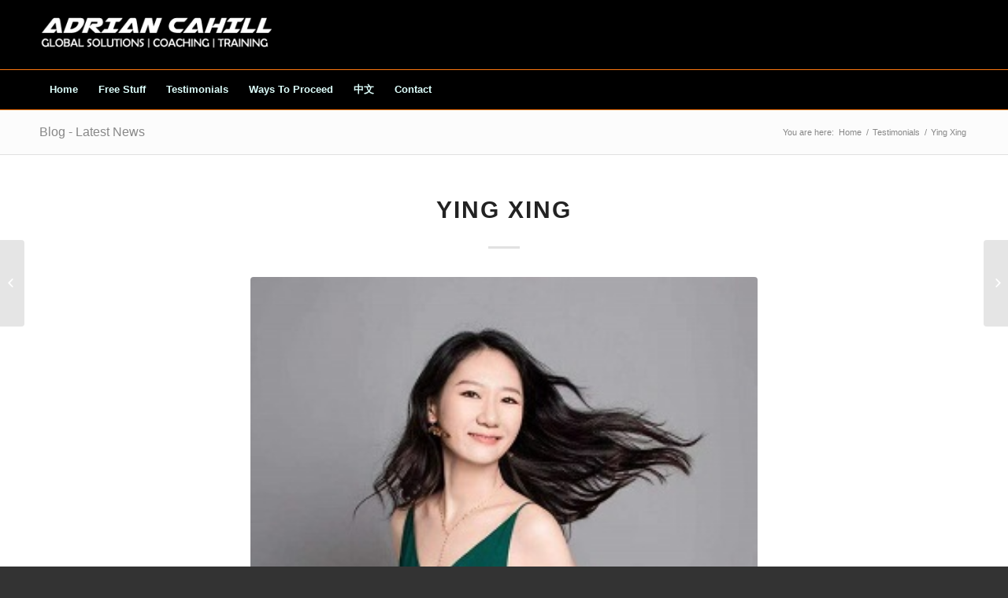

--- FILE ---
content_type: text/html; charset=UTF-8
request_url: https://adriancahill.com/testimonials/ying-xing/
body_size: 9931
content:
<!DOCTYPE html><html lang="en-US" class="html_stretched responsive av-preloader-disabled av-custom-lightbox  html_header_top html_logo_left html_bottom_nav_header html_menu_left html_slim html_header_sticky_disabled html_header_shrinking_disabled html_mobile_menu_tablet html_header_searchicon_disabled html_content_align_center html_header_unstick_top_disabled html_header_stretch_disabled html_elegant-blog html_av-overlay-side html_av-overlay-side-classic html_av-submenu-noclone html_entry_id_7522 av-no-preview html_text_menu_active "><head><meta charset="UTF-8" /><link data-optimized="2" rel="stylesheet" href="https://adriancahill.com/wp-content/litespeed/css/e6274bfdb707d0df6cd989470beebc4a.css?ver=783ea" /><meta name="viewport" content="width=device-width, initial-scale=1, maximum-scale=1"><meta name='robots' content='index, follow, max-image-preview:large, max-snippet:-1, max-video-preview:-1' /><title>Ying Xing - Adrian Cahill</title><link rel="canonical" href="https://adriancahill.com/testimonials/ying-xing/" /><meta property="og:locale" content="en_US" /><meta property="og:type" content="article" /><meta property="og:title" content="Ying Xing - Adrian Cahill" /><meta property="og:description" content="Ying Xing I was taking this NLP training with Adrian for the last of six months. I was taking new client while I was on training, and his team has been giving me huge support for real client issues. So I&#039;ve been really practicing everything I learned on my client. I enjoyed helping people. Each View Full &rarr;" /><meta property="og:url" content="https://adriancahill.com/testimonials/ying-xing/" /><meta property="og:site_name" content="Adrian Cahill" /><meta property="article:publisher" content="http://www.facebook.com/Adriannqld" /><meta property="article:modified_time" content="2021-05-31T03:14:42+00:00" /><meta property="og:image" content="https://adriancahill.com/wp-content/uploads/2021/05/WeChat-Image_20201202203759.jpg" /><meta property="og:image:width" content="299" /><meta property="og:image:height" content="299" /><meta property="og:image:type" content="image/jpeg" /><meta name="twitter:card" content="summary_large_image" /><meta name="twitter:site" content="@adriannqld" /> <script type="application/ld+json" class="yoast-schema-graph">{"@context":"https://schema.org","@graph":[{"@type":"WebPage","@id":"https://adriancahill.com/testimonials/ying-xing/","url":"https://adriancahill.com/testimonials/ying-xing/","name":"Ying Xing - Adrian Cahill","isPartOf":{"@id":"https://adriancahill.com/#website"},"primaryImageOfPage":{"@id":"https://adriancahill.com/testimonials/ying-xing/#primaryimage"},"image":{"@id":"https://adriancahill.com/testimonials/ying-xing/#primaryimage"},"thumbnailUrl":"https://adriancahill.com/wp-content/uploads/2021/05/WeChat-Image_20201202203759.jpg","datePublished":"2021-05-31T03:09:30+00:00","dateModified":"2021-05-31T03:14:42+00:00","breadcrumb":{"@id":"https://adriancahill.com/testimonials/ying-xing/#breadcrumb"},"inLanguage":"en-US","potentialAction":[{"@type":"ReadAction","target":["https://adriancahill.com/testimonials/ying-xing/"]}]},{"@type":"ImageObject","inLanguage":"en-US","@id":"https://adriancahill.com/testimonials/ying-xing/#primaryimage","url":"https://adriancahill.com/wp-content/uploads/2021/05/WeChat-Image_20201202203759.jpg","contentUrl":"https://adriancahill.com/wp-content/uploads/2021/05/WeChat-Image_20201202203759.jpg","width":299,"height":299},{"@type":"BreadcrumbList","@id":"https://adriancahill.com/testimonials/ying-xing/#breadcrumb","itemListElement":[{"@type":"ListItem","position":1,"name":"Home","item":"https://adriancahill.com/home2/"},{"@type":"ListItem","position":2,"name":"Testimonials","item":"https://adriancahill.com/testimonials/"},{"@type":"ListItem","position":3,"name":"Ying Xing"}]},{"@type":"WebSite","@id":"https://adriancahill.com/#website","url":"https://adriancahill.com/","name":"Adrian Cahill","description":"Global Solutions Coaching Training","potentialAction":[{"@type":"SearchAction","target":{"@type":"EntryPoint","urlTemplate":"https://adriancahill.com/?s={search_term_string}"},"query-input":{"@type":"PropertyValueSpecification","valueRequired":true,"valueName":"search_term_string"}}],"inLanguage":"en-US"}]}</script> <link rel='dns-prefetch' href='//js.stripe.com' /><link rel='dns-prefetch' href='//netdna.bootstrapcdn.com' /><link rel="alternate" type="application/rss+xml" title="Adrian Cahill &raquo; Feed" href="https://adriancahill.com/feed/" /><link rel="alternate" type="application/rss+xml" title="Adrian Cahill &raquo; Comments Feed" href="https://adriancahill.com/comments/feed/" /> <script type="text/javascript" src="https://adriancahill.com/wp-includes/js/jquery/jquery.min.js?ver=3.7.1" id="jquery-core-js"></script> <link rel="https://api.w.org/" href="https://adriancahill.com/wp-json/" /><link rel="EditURI" type="application/rsd+xml" title="RSD" href="https://adriancahill.com/xmlrpc.php?rsd" /><meta name="generator" content="WordPress 6.8.3" /><link rel='shortlink' href='https://adriancahill.com/?p=7522' /><link rel="alternate" title="oEmbed (JSON)" type="application/json+oembed" href="https://adriancahill.com/wp-json/oembed/1.0/embed?url=https%3A%2F%2Fadriancahill.com%2Ftestimonials%2Fying-xing%2F" /><link rel="alternate" title="oEmbed (XML)" type="text/xml+oembed" href="https://adriancahill.com/wp-json/oembed/1.0/embed?url=https%3A%2F%2Fadriancahill.com%2Ftestimonials%2Fying-xing%2F&#038;format=xml" /><link rel="profile" href="http://gmpg.org/xfn/11" /><link rel="alternate" type="application/rss+xml" title="Adrian Cahill RSS2 Feed" href="https://adriancahill.com/feed/" /><link rel="pingback" href="https://adriancahill.com/xmlrpc.php" />
<!--[if lt IE 9]><script src="https://adriancahill.com/wp-content/themes/enfold/js/html5shiv.js"></script><![endif]--><link rel="icon" href="http://adriancahill.com/wp-content/uploads/2023/06/favicon.ico" type="image/x-icon"></head><body id="top" class="wp-singular testimonial-template-default single single-testimonial postid-7522 wp-theme-enfold  rtl_columns stretched open_sans" itemscope="itemscope" itemtype="https://schema.org/WebPage" ><div id='wrap_all'><header id='header' class='all_colors header_color dark_bg_color  av_header_top av_logo_left av_bottom_nav_header av_menu_left av_slim av_header_sticky_disabled av_header_shrinking_disabled av_header_stretch_disabled av_mobile_menu_tablet av_header_searchicon_disabled av_header_unstick_top_disabled av_header_border_disabled'  role="banner" itemscope="itemscope" itemtype="https://schema.org/WPHeader" ><div  id='header_main' class='container_wrap container_wrap_logo'><div class='container av-logo-container'><div class='inner-container'><span class='logo'><a href='https://adriancahill.com/'><img data-lazyloaded="1" src="[data-uri]" height='100' width='300' data-src='http://adriancahill.com/wp-content/uploads/2017/11/LOGO-SMALL-300x64.png' alt='Adrian Cahill' /><noscript><img height='100' width='300' src='http://adriancahill.com/wp-content/uploads/2017/11/LOGO-SMALL-300x64.png' alt='Adrian Cahill' /></noscript></a></span></div></div><div id='header_main_alternate' class='container_wrap'><div class='container'><nav class='main_menu' data-selectname='Select a page'  role="navigation" itemscope="itemscope" itemtype="https://schema.org/SiteNavigationElement" ><div class="avia-menu av-main-nav-wrap"><ul id="avia-menu" class="menu av-main-nav"><li id="menu-item-3919" class="menu-item menu-item-type-custom menu-item-object-custom menu-item-top-level menu-item-top-level-1"><a href="/" itemprop="url"><span class="avia-bullet"></span><span class="avia-menu-text">Home</span><span class="avia-menu-fx"><span class="avia-arrow-wrap"><span class="avia-arrow"></span></span></span></a></li><li id="menu-item-3972" class="menu-item menu-item-type-custom menu-item-object-custom menu-item-top-level menu-item-top-level-2"><a title="Free Stuff" href="https://adriancahill.com/resources/" itemprop="url"><span class="avia-bullet"></span><span class="avia-menu-text">Free Stuff</span><span class="avia-menu-fx"><span class="avia-arrow-wrap"><span class="avia-arrow"></span></span></span></a></li><li id="menu-item-5775" class="menu-item menu-item-type-post_type menu-item-object-page current_page_parent menu-item-top-level menu-item-top-level-3"><a href="https://adriancahill.com/leader-testimonials/" itemprop="url"><span class="avia-bullet"></span><span class="avia-menu-text">Testimonials</span><span class="avia-menu-fx"><span class="avia-arrow-wrap"><span class="avia-arrow"></span></span></span></a></li><li id="menu-item-4633" class="menu-item menu-item-type-post_type menu-item-object-page menu-item-has-children menu-item-top-level menu-item-top-level-4"><a href="https://adriancahill.com/in-depth-session/" itemprop="url"><span class="avia-bullet"></span><span class="avia-menu-text">Ways To Proceed</span><span class="avia-menu-fx"><span class="avia-arrow-wrap"><span class="avia-arrow"></span></span></span></a><ul class="sub-menu"><li id="menu-item-8147" class="menu-item menu-item-type-custom menu-item-object-custom"><a href="http://nlp.edu.au" itemprop="url"><span class="avia-bullet"></span><span class="avia-menu-text">Graduate Certificate Of NLP</span></a></li><li id="menu-item-8118" class="menu-item menu-item-type-custom menu-item-object-custom"><a href="https://www.youtube.com/@motivatecommunity" itemprop="url"><span class="avia-bullet"></span><span class="avia-menu-text">YOUTUBE Channel</span></a></li><li id="menu-item-8148" class="menu-item menu-item-type-custom menu-item-object-custom"><a href="http://www.motivatecommunity.com" itemprop="url"><span class="avia-bullet"></span><span class="avia-menu-text">Motivate Community</span></a></li><li id="menu-item-5829" class="menu-item menu-item-type-post_type menu-item-object-page"><a href="https://adriancahill.com/consultation/" itemprop="url"><span class="avia-bullet"></span><span class="avia-menu-text">Consultation</span></a></li></ul></li><li id="menu-item-4608" class="menu-item menu-item-type-post_type menu-item-object-page menu-item-has-children menu-item-top-level menu-item-top-level-5"><a title="中文" href="https://adriancahill.com/china/" itemprop="url"><span class="avia-bullet"></span><span class="avia-menu-text">中文</span><span class="avia-menu-fx"><span class="avia-arrow-wrap"><span class="avia-arrow"></span></span></span></a><ul class="sub-menu"><li id="menu-item-4755" class="menu-item menu-item-type-post_type menu-item-object-page"><a href="https://adriancahill.com/chinaresults/" itemprop="url"><span class="avia-bullet"></span><span class="avia-menu-text">Results 辅导如何能帮助你</span></a></li><li id="menu-item-4752" class="menu-item menu-item-type-post_type menu-item-object-page"><a href="https://adriancahill.com/nlptrainingchina/" itemprop="url"><span class="avia-bullet"></span><span class="avia-menu-text">NLP 课程信息 Courses in Shanghai China</span></a></li></ul></li><li id="menu-item-5776" class="menu-item menu-item-type-post_type menu-item-object-page menu-item-mega-parent  menu-item-top-level menu-item-top-level-6"><a href="https://adriancahill.com/contact-me/" itemprop="url"><span class="avia-bullet"></span><span class="avia-menu-text">Contact</span><span class="avia-menu-fx"><span class="avia-arrow-wrap"><span class="avia-arrow"></span></span></span></a></li><li class="av-burger-menu-main menu-item-avia-special ">
<a href="#">
<span class="av-hamburger av-hamburger--spin av-js-hamburger">
<span class="av-hamburger-box">
<span class="av-hamburger-inner"></span>
<strong>Menu</strong>
</span>
</span>
</a></li></ul></div></nav></div></div></div><div class='header_bg'></div></header><div id='main' class='all_colors' data-scroll-offset='0'><div class='stretch_full container_wrap alternate_color light_bg_color title_container'><div class='container'><strong class='main-title entry-title'><a href='https://adriancahill.com/' rel='bookmark' title='Permanent Link: Blog - Latest News'  itemprop="headline" >Blog - Latest News</a></strong><div class="breadcrumb breadcrumbs avia-breadcrumbs"><div class="breadcrumb-trail" xmlns:v="https://rdf.data-vocabulary.org/#"><span class="trail-before"><span class="breadcrumb-title">You are here:</span></span> <span><a rel="v:url" property="v:title" href="https://adriancahill.com" title="Adrian Cahill"  class="trail-begin">Home</a></span> <span class="sep">/</span> <span><a rel="v:url" property="v:title" href="https://adriancahill.com/testimonials/" title="Testimonials">Testimonials</a></span> <span class="sep">/</span> <span class="trail-end">Ying Xing</span></div></div></div></div><div class='container_wrap container_wrap_first main_color fullsize'><div class='container template-blog template-single-blog '><main class='content units av-content-full alpha '  role="main" itemprop="mainContentOfPage" ><article class='post-entry post-entry-type-standard post-entry-7522 post-loop-1 post-parity-odd post-entry-last single-big post with-slider post-7522 testimonial type-testimonial status-publish has-post-thumbnail hentry'  itemscope="itemscope" itemtype="https://schema.org/CreativeWork" ><div class='blog-meta'></div><div class='entry-content-wrapper clearfix standard-content'><header class="entry-content-header"><div class="av-heading-wrapper"><h1 class='post-title entry-title'  itemprop="headline" >	<a href='https://adriancahill.com/testimonials/ying-xing/' rel='bookmark' title='Permanent Link: Ying Xing'>Ying Xing			<span class='post-format-icon minor-meta'></span>	</a></h1></div></header><span class="av-vertical-delimiter"></span><div class="big-preview single-big"><a href="https://adriancahill.com/wp-content/uploads/2021/05/WeChat-Image_20201202203759.jpg" title="Ying Xing"><img data-lazyloaded="1" src="[data-uri]" width="299" height="299" data-src="https://adriancahill.com/wp-content/uploads/2021/05/WeChat-Image_20201202203759.jpg" class="attachment-entry_without_sidebar size-entry_without_sidebar wp-post-image" alt="" decoding="async" fetchpriority="high" data-srcset="https://adriancahill.com/wp-content/uploads/2021/05/WeChat-Image_20201202203759.jpg 299w, https://adriancahill.com/wp-content/uploads/2021/05/WeChat-Image_20201202203759-80x80.jpg 80w, https://adriancahill.com/wp-content/uploads/2021/05/WeChat-Image_20201202203759-36x36.jpg 36w, https://adriancahill.com/wp-content/uploads/2021/05/WeChat-Image_20201202203759-180x180.jpg 180w, https://adriancahill.com/wp-content/uploads/2021/05/WeChat-Image_20201202203759-120x120.jpg 120w" data-sizes="(max-width: 299px) 100vw, 299px" /><noscript><img width="299" height="299" src="https://adriancahill.com/wp-content/uploads/2021/05/WeChat-Image_20201202203759.jpg" class="attachment-entry_without_sidebar size-entry_without_sidebar wp-post-image" alt="" decoding="async" fetchpriority="high" srcset="https://adriancahill.com/wp-content/uploads/2021/05/WeChat-Image_20201202203759.jpg 299w, https://adriancahill.com/wp-content/uploads/2021/05/WeChat-Image_20201202203759-80x80.jpg 80w, https://adriancahill.com/wp-content/uploads/2021/05/WeChat-Image_20201202203759-36x36.jpg 36w, https://adriancahill.com/wp-content/uploads/2021/05/WeChat-Image_20201202203759-180x180.jpg 180w, https://adriancahill.com/wp-content/uploads/2021/05/WeChat-Image_20201202203759-120x120.jpg 120w" sizes="(max-width: 299px) 100vw, 299px" /></noscript></a></div><div class="entry-content"  itemprop="text" ><div class="testimonial_rotator template-default"><div class="testimonial_rotator testimonial_rotator_single template-default hreview itemreviewed item has-image cf-tr"><div class="testimonial_rotator_img img"><img data-lazyloaded="1" src="[data-uri]" decoding="async" width="80" height="80" data-src="https://adriancahill.com/wp-content/uploads/2021/05/WeChat-Image_20201202203759-80x80.jpg" class="attachment-thumbnail size-thumbnail wp-post-image" alt="" data-srcset="https://adriancahill.com/wp-content/uploads/2021/05/WeChat-Image_20201202203759-80x80.jpg 80w, https://adriancahill.com/wp-content/uploads/2021/05/WeChat-Image_20201202203759-36x36.jpg 36w, https://adriancahill.com/wp-content/uploads/2021/05/WeChat-Image_20201202203759-180x180.jpg 180w, https://adriancahill.com/wp-content/uploads/2021/05/WeChat-Image_20201202203759-120x120.jpg 120w, https://adriancahill.com/wp-content/uploads/2021/05/WeChat-Image_20201202203759.jpg 299w" data-sizes="(max-width: 80px) 100vw, 80px" /><noscript><img decoding="async" width="80" height="80" src="https://adriancahill.com/wp-content/uploads/2021/05/WeChat-Image_20201202203759-80x80.jpg" class="attachment-thumbnail size-thumbnail wp-post-image" alt="" srcset="https://adriancahill.com/wp-content/uploads/2021/05/WeChat-Image_20201202203759-80x80.jpg 80w, https://adriancahill.com/wp-content/uploads/2021/05/WeChat-Image_20201202203759-36x36.jpg 36w, https://adriancahill.com/wp-content/uploads/2021/05/WeChat-Image_20201202203759-180x180.jpg 180w, https://adriancahill.com/wp-content/uploads/2021/05/WeChat-Image_20201202203759-120x120.jpg 120w, https://adriancahill.com/wp-content/uploads/2021/05/WeChat-Image_20201202203759.jpg 299w" sizes="(max-width: 80px) 100vw, 80px" /></noscript></div><div class="text testimonial_rotator_description"><h2 class="testimonial_rotator_slide_title">Ying Xing</h2><div class="testimonial_rotator_quote">
I was taking this NLP training with Adrian for the last of six months. I was taking new client while I was on training, and his team has been giving me huge support for real client issues.
So I've been really practicing everything I learned on my client. I enjoyed helping people. Each client is very dear to me, when I apply NLP skills on them and we finished our session with joy and peace, that really really fulfills me.</div><div class="testimonial_rotator_author_info cf-tr"><p><strong>Ying Xing</strong></p><p>Holistic Life Coach</p><p>Participant of July 2020 NLP Online Training</p></div></div><div class="testimonial_rotator_microdata"><div class="item"><div class="fn">Adrian Cahill</div></div><div class="dtreviewed"> 2021-05-31T03:09:30+00:00</div><div class="reviewer"><div class="fn"><p><strong>Ying Xing</strong></p><p>Holistic Life Coach</p><p>Participant of July 2020 NLP Online Training</p></div><img data-lazyloaded="1" src="[data-uri]" decoding="async" width="80" height="80" data-src="https://adriancahill.com/wp-content/uploads/2021/05/WeChat-Image_20201202203759-80x80.jpg" class="photo wp-post-image" alt="" data-srcset="https://adriancahill.com/wp-content/uploads/2021/05/WeChat-Image_20201202203759-80x80.jpg 80w, https://adriancahill.com/wp-content/uploads/2021/05/WeChat-Image_20201202203759-36x36.jpg 36w, https://adriancahill.com/wp-content/uploads/2021/05/WeChat-Image_20201202203759-180x180.jpg 180w, https://adriancahill.com/wp-content/uploads/2021/05/WeChat-Image_20201202203759-120x120.jpg 120w, https://adriancahill.com/wp-content/uploads/2021/05/WeChat-Image_20201202203759.jpg 299w" data-sizes="(max-width: 80px) 100vw, 80px" /><noscript><img decoding="async" width="80" height="80" src="https://adriancahill.com/wp-content/uploads/2021/05/WeChat-Image_20201202203759-80x80.jpg" class="photo wp-post-image" alt="" srcset="https://adriancahill.com/wp-content/uploads/2021/05/WeChat-Image_20201202203759-80x80.jpg 80w, https://adriancahill.com/wp-content/uploads/2021/05/WeChat-Image_20201202203759-36x36.jpg 36w, https://adriancahill.com/wp-content/uploads/2021/05/WeChat-Image_20201202203759-180x180.jpg 180w, https://adriancahill.com/wp-content/uploads/2021/05/WeChat-Image_20201202203759-120x120.jpg 120w, https://adriancahill.com/wp-content/uploads/2021/05/WeChat-Image_20201202203759.jpg 299w" sizes="(max-width: 80px) 100vw, 80px" /></noscript></div>I was taking this NLP training with Adrian for the last of six months. I was taking new client while I was on training, and his team has been giving me huge support for real client issues. So I've been really practicing everything I learned on my client. I enjoyed helping people. Each client is very dear to me, when I apply NLP skills on them and we finished our session with joy and peace, that really really fulfills me.<div class="summary"></div><div class="permalink"> https://adriancahill.com/testimonials/ying-xing/</div></div></div></div></div><span class='post-meta-infos'><time class='date-container minor-meta updated' >May 31, 2021</time><span class='text-sep text-sep-date'>/</span><span class="blog-author minor-meta">by <span class="entry-author-link" ><span class="vcard author"><span class="fn"><a href="https://adriancahill.com/author/adriannqld-adi/" title="Posts by Adrian Cahill" rel="author">Adrian Cahill</a></span></span></span></span></span><footer class="entry-footer"><div class='av-share-box'><h5 class='av-share-link-description'>Share this entry</h5><ul class='av-share-box-list noLightbox'><li class='av-share-link av-social-link-facebook' ><a target='_blank' href='http://www.facebook.com/sharer.php?u=https://adriancahill.com/testimonials/ying-xing/&amp;t=Ying%20Xing' aria-hidden='true' data-av_icon='' data-av_iconfont='entypo-fontello' title='' data-avia-related-tooltip='Share on Facebook'><span class='avia_hidden_link_text'>Share on Facebook</span></a></li><li class='av-share-link av-social-link-twitter' ><a target='_blank' href='https://twitter.com/share?text=Ying%20Xing&url=https://adriancahill.com/?p=7522' aria-hidden='true' data-av_icon='' data-av_iconfont='entypo-fontello' title='' data-avia-related-tooltip='Share on Twitter'><span class='avia_hidden_link_text'>Share on Twitter</span></a></li><li class='av-share-link av-social-link-gplus' ><a target='_blank' href='https://plus.google.com/share?url=https://adriancahill.com/testimonials/ying-xing/' aria-hidden='true' data-av_icon='' data-av_iconfont='entypo-fontello' title='' data-avia-related-tooltip='Share on Google+'><span class='avia_hidden_link_text'>Share on Google+</span></a></li><li class='av-share-link av-social-link-pinterest' ><a target='_blank' href='http://pinterest.com/pin/create/button/?url=https%3A%2F%2Fadriancahill.com%2Ftestimonials%2Fying-xing%2F&amp;description=Ying%20Xing&amp;media=https%3A%2F%2Fadriancahill.com%2Fwp-content%2Fuploads%2F2021%2F05%2FWeChat-Image_20201202203759.jpg' aria-hidden='true' data-av_icon='' data-av_iconfont='entypo-fontello' title='' data-avia-related-tooltip='Share on Pinterest'><span class='avia_hidden_link_text'>Share on Pinterest</span></a></li><li class='av-share-link av-social-link-linkedin' ><a target='_blank' href='http://linkedin.com/shareArticle?mini=true&amp;title=Ying%20Xing&amp;url=https://adriancahill.com/testimonials/ying-xing/' aria-hidden='true' data-av_icon='' data-av_iconfont='entypo-fontello' title='' data-avia-related-tooltip='Share on Linkedin'><span class='avia_hidden_link_text'>Share on Linkedin</span></a></li><li class='av-share-link av-social-link-tumblr' ><a target='_blank' href='http://www.tumblr.com/share/link?url=https%3A%2F%2Fadriancahill.com%2Ftestimonials%2Fying-xing%2F&amp;name=Ying%20Xing&amp;description=Ying%20Xing%20I%20was%20taking%20this%20NLP%20training%20with%20Adrian%20for%20the%20last%20of%20six%20months.%20I%20was%20taking%20new%20client%20while%20I%20was%20on%20training%2C%20and%20his%20team%20has%20been%20giving%20me%20huge%20support%20for%20real%20client%20issues.%20So%20I%27ve%20been%20really%20practicing%20everything%20I%20learned%20on%20my%20client.%20I%20enjoyed%20helping%20people.%20Each%20%3Ca%20href%3D%22https%3A%2F%2Fadriancahill.com%2Ftestimonials%2Fying-xing%2F%22%20class%3D%22testimonial-rotator-view-more%22%3EView%20Full%20%E2%86%92%3C%2Fa%3E' aria-hidden='true' data-av_icon='' data-av_iconfont='entypo-fontello' title='' data-avia-related-tooltip='Share on Tumblr'><span class='avia_hidden_link_text'>Share on Tumblr</span></a></li><li class='av-share-link av-social-link-vk' ><a target='_blank' href='http://vk.com/share.php?url=https://adriancahill.com/testimonials/ying-xing/' aria-hidden='true' data-av_icon='' data-av_iconfont='entypo-fontello' title='' data-avia-related-tooltip='Share on Vk'><span class='avia_hidden_link_text'>Share on Vk</span></a></li><li class='av-share-link av-social-link-reddit' ><a target='_blank' href='http://reddit.com/submit?url=https://adriancahill.com/testimonials/ying-xing/&amp;title=Ying%20Xing' aria-hidden='true' data-av_icon='' data-av_iconfont='entypo-fontello' title='' data-avia-related-tooltip='Share on Reddit'><span class='avia_hidden_link_text'>Share on Reddit</span></a></li><li class='av-share-link av-social-link-mail' ><a  href='mailto:?subject=Ying%20Xing&amp;body=https://adriancahill.com/testimonials/ying-xing/' aria-hidden='true' data-av_icon='' data-av_iconfont='entypo-fontello' title='' data-avia-related-tooltip='Share by Mail'><span class='avia_hidden_link_text'>Share by Mail</span></a></li></ul></div></footer><div class='post_delimiter'></div></div><div class='post_author_timeline'></div><span class='hidden'>
<span class='av-structured-data'  itemprop="ImageObject" itemscope="itemscope" itemtype="https://schema.org/ImageObject"  itemprop='image'>
<span itemprop='url' >https://adriancahill.com/wp-content/uploads/2021/05/WeChat-Image_20201202203759.jpg</span>
<span itemprop='height' >299</span>
<span itemprop='width' >299</span>
</span><span class='av-structured-data'  itemprop="publisher" itemtype="https://schema.org/Organization" itemscope="itemscope" >
<span itemprop='name'>Adrian Cahill</span>
<span itemprop='logo' itemscope itemtype='http://schema.org/ImageObject'>
<span itemprop='url'>http://adriancahill.com/wp-content/uploads/2017/11/LOGO-SMALL-300x64.png</span>
</span>
</span><span class='av-structured-data'  itemprop="author" itemscope="itemscope" itemtype="https://schema.org/Person" ><span itemprop='name'>Adrian Cahill</span></span><span class='av-structured-data'  itemprop="datePublished" datetime="2021-05-31T03:09:30+00:00" >2021-05-31 03:09:30</span><span class='av-structured-data'  itemprop="dateModified" itemtype="https://schema.org/dateModified" >2021-05-31 03:14:42</span><span class='av-structured-data'  itemprop="mainEntityOfPage" itemtype="https://schema.org/mainEntityOfPage" ><span itemprop='name'>Ying Xing</span></span></span></article><div class='single-big'></div><div class='comment-entry post-entry'></div></main></div></div><footer class='container_wrap socket_color' id='socket'  role="contentinfo" itemscope="itemscope" itemtype="https://schema.org/WPFooter" ><div class='container'><span class='copyright'>© Copyright - Adrian Cahill </span></div></footer></div>
<a class='avia-post-nav avia-post-prev without-image' href='https://adriancahill.com/testimonials/name/' >    <span class='label iconfont' aria-hidden='true' data-av_icon='' data-av_iconfont='entypo-fontello'></span>    <span class='entry-info-wrap'>        <span class='entry-info'>            <span class='entry-title'>Name</span>        </span>    </span></a><a class='avia-post-nav avia-post-next with-image' href='https://adriancahill.com/testimonials/yi-zhang/' >    <span class='label iconfont' aria-hidden='true' data-av_icon='' data-av_iconfont='entypo-fontello'></span>    <span class='entry-info-wrap'>        <span class='entry-info'>            <span class='entry-image'><img data-lazyloaded="1" src="[data-uri]" width="80" height="80" data-src="https://adriancahill.com/wp-content/uploads/2021/05/WeChat-Image_20210120235724-80x80.jpg" class="attachment-thumbnail size-thumbnail wp-post-image" alt="" decoding="async" data-srcset="https://adriancahill.com/wp-content/uploads/2021/05/WeChat-Image_20210120235724-80x80.jpg 80w, https://adriancahill.com/wp-content/uploads/2021/05/WeChat-Image_20210120235724-36x36.jpg 36w, https://adriancahill.com/wp-content/uploads/2021/05/WeChat-Image_20210120235724-180x180.jpg 180w, https://adriancahill.com/wp-content/uploads/2021/05/WeChat-Image_20210120235724-120x120.jpg 120w, https://adriancahill.com/wp-content/uploads/2021/05/WeChat-Image_20210120235724.jpg 299w" data-sizes="(max-width: 80px) 100vw, 80px" /><noscript><img width="80" height="80" src="https://adriancahill.com/wp-content/uploads/2021/05/WeChat-Image_20210120235724-80x80.jpg" class="attachment-thumbnail size-thumbnail wp-post-image" alt="" decoding="async" srcset="https://adriancahill.com/wp-content/uploads/2021/05/WeChat-Image_20210120235724-80x80.jpg 80w, https://adriancahill.com/wp-content/uploads/2021/05/WeChat-Image_20210120235724-36x36.jpg 36w, https://adriancahill.com/wp-content/uploads/2021/05/WeChat-Image_20210120235724-180x180.jpg 180w, https://adriancahill.com/wp-content/uploads/2021/05/WeChat-Image_20210120235724-120x120.jpg 120w, https://adriancahill.com/wp-content/uploads/2021/05/WeChat-Image_20210120235724.jpg 299w" sizes="(max-width: 80px) 100vw, 80px" /></noscript></span>            <span class='entry-title'>Yi Zhang</span>        </span>    </span></a></div><a href='#top' title='Scroll to top' id='scroll-top-link' aria-hidden='true' data-av_icon='' data-av_iconfont='entypo-fontello'><span class="avia_hidden_link_text">Scroll to top</span></a><div id="fb-root"></div> <script type="speculationrules">{"prefetch":[{"source":"document","where":{"and":[{"href_matches":"\/*"},{"not":{"href_matches":["\/wp-*.php","\/wp-admin\/*","\/wp-content\/uploads\/*","\/wp-content\/*","\/wp-content\/plugins\/*","\/wp-content\/themes\/enfold\/*","\/*\\?(.+)"]}},{"not":{"selector_matches":"a[rel~=\"nofollow\"]"}},{"not":{"selector_matches":".no-prefetch, .no-prefetch a"}}]},"eagerness":"conservative"}]}</script>  <script type="litespeed/javascript" data-src="https://js.stripe.com/v3/" id="stripe-js-js"></script>  <script type="litespeed/javascript" data-src="https://www.googletagmanager.com/gtag/js?id=UA-41516836-1"></script> <script type="litespeed/javascript">window.dataLayer=window.dataLayer||[];function gtag(){dataLayer.push(arguments)}
gtag('js',new Date());gtag('config','UA-41516836-1')</script> <script data-no-optimize="1">!function(t,e){"object"==typeof exports&&"undefined"!=typeof module?module.exports=e():"function"==typeof define&&define.amd?define(e):(t="undefined"!=typeof globalThis?globalThis:t||self).LazyLoad=e()}(this,function(){"use strict";function e(){return(e=Object.assign||function(t){for(var e=1;e<arguments.length;e++){var n,a=arguments[e];for(n in a)Object.prototype.hasOwnProperty.call(a,n)&&(t[n]=a[n])}return t}).apply(this,arguments)}function i(t){return e({},it,t)}function o(t,e){var n,a="LazyLoad::Initialized",i=new t(e);try{n=new CustomEvent(a,{detail:{instance:i}})}catch(t){(n=document.createEvent("CustomEvent")).initCustomEvent(a,!1,!1,{instance:i})}window.dispatchEvent(n)}function l(t,e){return t.getAttribute(gt+e)}function c(t){return l(t,bt)}function s(t,e){return function(t,e,n){e=gt+e;null!==n?t.setAttribute(e,n):t.removeAttribute(e)}(t,bt,e)}function r(t){return s(t,null),0}function u(t){return null===c(t)}function d(t){return c(t)===vt}function f(t,e,n,a){t&&(void 0===a?void 0===n?t(e):t(e,n):t(e,n,a))}function _(t,e){nt?t.classList.add(e):t.className+=(t.className?" ":"")+e}function v(t,e){nt?t.classList.remove(e):t.className=t.className.replace(new RegExp("(^|\\s+)"+e+"(\\s+|$)")," ").replace(/^\s+/,"").replace(/\s+$/,"")}function g(t){return t.llTempImage}function b(t,e){!e||(e=e._observer)&&e.unobserve(t)}function p(t,e){t&&(t.loadingCount+=e)}function h(t,e){t&&(t.toLoadCount=e)}function n(t){for(var e,n=[],a=0;e=t.children[a];a+=1)"SOURCE"===e.tagName&&n.push(e);return n}function m(t,e){(t=t.parentNode)&&"PICTURE"===t.tagName&&n(t).forEach(e)}function a(t,e){n(t).forEach(e)}function E(t){return!!t[st]}function I(t){return t[st]}function y(t){return delete t[st]}function A(e,t){var n;E(e)||(n={},t.forEach(function(t){n[t]=e.getAttribute(t)}),e[st]=n)}function k(a,t){var i;E(a)&&(i=I(a),t.forEach(function(t){var e,n;e=a,(t=i[n=t])?e.setAttribute(n,t):e.removeAttribute(n)}))}function L(t,e,n){_(t,e.class_loading),s(t,ut),n&&(p(n,1),f(e.callback_loading,t,n))}function w(t,e,n){n&&t.setAttribute(e,n)}function x(t,e){w(t,ct,l(t,e.data_sizes)),w(t,rt,l(t,e.data_srcset)),w(t,ot,l(t,e.data_src))}function O(t,e,n){var a=l(t,e.data_bg_multi),i=l(t,e.data_bg_multi_hidpi);(a=at&&i?i:a)&&(t.style.backgroundImage=a,n=n,_(t=t,(e=e).class_applied),s(t,ft),n&&(e.unobserve_completed&&b(t,e),f(e.callback_applied,t,n)))}function N(t,e){!e||0<e.loadingCount||0<e.toLoadCount||f(t.callback_finish,e)}function C(t,e,n){t.addEventListener(e,n),t.llEvLisnrs[e]=n}function M(t){return!!t.llEvLisnrs}function z(t){if(M(t)){var e,n,a=t.llEvLisnrs;for(e in a){var i=a[e];n=e,i=i,t.removeEventListener(n,i)}delete t.llEvLisnrs}}function R(t,e,n){var a;delete t.llTempImage,p(n,-1),(a=n)&&--a.toLoadCount,v(t,e.class_loading),e.unobserve_completed&&b(t,n)}function T(o,r,c){var l=g(o)||o;M(l)||function(t,e,n){M(t)||(t.llEvLisnrs={});var a="VIDEO"===t.tagName?"loadeddata":"load";C(t,a,e),C(t,"error",n)}(l,function(t){var e,n,a,i;n=r,a=c,i=d(e=o),R(e,n,a),_(e,n.class_loaded),s(e,dt),f(n.callback_loaded,e,a),i||N(n,a),z(l)},function(t){var e,n,a,i;n=r,a=c,i=d(e=o),R(e,n,a),_(e,n.class_error),s(e,_t),f(n.callback_error,e,a),i||N(n,a),z(l)})}function G(t,e,n){var a,i,o,r,c;t.llTempImage=document.createElement("IMG"),T(t,e,n),E(c=t)||(c[st]={backgroundImage:c.style.backgroundImage}),o=n,r=l(a=t,(i=e).data_bg),c=l(a,i.data_bg_hidpi),(r=at&&c?c:r)&&(a.style.backgroundImage='url("'.concat(r,'")'),g(a).setAttribute(ot,r),L(a,i,o)),O(t,e,n)}function D(t,e,n){var a;T(t,e,n),a=e,e=n,(t=It[(n=t).tagName])&&(t(n,a),L(n,a,e))}function V(t,e,n){var a;a=t,(-1<yt.indexOf(a.tagName)?D:G)(t,e,n)}function F(t,e,n){var a;t.setAttribute("loading","lazy"),T(t,e,n),a=e,(e=It[(n=t).tagName])&&e(n,a),s(t,vt)}function j(t){t.removeAttribute(ot),t.removeAttribute(rt),t.removeAttribute(ct)}function P(t){m(t,function(t){k(t,Et)}),k(t,Et)}function S(t){var e;(e=At[t.tagName])?e(t):E(e=t)&&(t=I(e),e.style.backgroundImage=t.backgroundImage)}function U(t,e){var n;S(t),n=e,u(e=t)||d(e)||(v(e,n.class_entered),v(e,n.class_exited),v(e,n.class_applied),v(e,n.class_loading),v(e,n.class_loaded),v(e,n.class_error)),r(t),y(t)}function $(t,e,n,a){var i;n.cancel_on_exit&&(c(t)!==ut||"IMG"===t.tagName&&(z(t),m(i=t,function(t){j(t)}),j(i),P(t),v(t,n.class_loading),p(a,-1),r(t),f(n.callback_cancel,t,e,a)))}function q(t,e,n,a){var i,o,r=(o=t,0<=pt.indexOf(c(o)));s(t,"entered"),_(t,n.class_entered),v(t,n.class_exited),i=t,o=a,n.unobserve_entered&&b(i,o),f(n.callback_enter,t,e,a),r||V(t,n,a)}function H(t){return t.use_native&&"loading"in HTMLImageElement.prototype}function B(t,i,o){t.forEach(function(t){return(a=t).isIntersecting||0<a.intersectionRatio?q(t.target,t,i,o):(e=t.target,n=t,a=i,t=o,void(u(e)||(_(e,a.class_exited),$(e,n,a,t),f(a.callback_exit,e,n,t))));var e,n,a})}function J(e,n){var t;et&&!H(e)&&(n._observer=new IntersectionObserver(function(t){B(t,e,n)},{root:(t=e).container===document?null:t.container,rootMargin:t.thresholds||t.threshold+"px"}))}function K(t){return Array.prototype.slice.call(t)}function Q(t){return t.container.querySelectorAll(t.elements_selector)}function W(t){return c(t)===_t}function X(t,e){return e=t||Q(e),K(e).filter(u)}function Y(e,t){var n;(n=Q(e),K(n).filter(W)).forEach(function(t){v(t,e.class_error),r(t)}),t.update()}function t(t,e){var n,a,t=i(t);this._settings=t,this.loadingCount=0,J(t,this),n=t,a=this,Z&&window.addEventListener("online",function(){Y(n,a)}),this.update(e)}var Z="undefined"!=typeof window,tt=Z&&!("onscroll"in window)||"undefined"!=typeof navigator&&/(gle|ing|ro)bot|crawl|spider/i.test(navigator.userAgent),et=Z&&"IntersectionObserver"in window,nt=Z&&"classList"in document.createElement("p"),at=Z&&1<window.devicePixelRatio,it={elements_selector:".lazy",container:tt||Z?document:null,threshold:300,thresholds:null,data_src:"src",data_srcset:"srcset",data_sizes:"sizes",data_bg:"bg",data_bg_hidpi:"bg-hidpi",data_bg_multi:"bg-multi",data_bg_multi_hidpi:"bg-multi-hidpi",data_poster:"poster",class_applied:"applied",class_loading:"litespeed-loading",class_loaded:"litespeed-loaded",class_error:"error",class_entered:"entered",class_exited:"exited",unobserve_completed:!0,unobserve_entered:!1,cancel_on_exit:!0,callback_enter:null,callback_exit:null,callback_applied:null,callback_loading:null,callback_loaded:null,callback_error:null,callback_finish:null,callback_cancel:null,use_native:!1},ot="src",rt="srcset",ct="sizes",lt="poster",st="llOriginalAttrs",ut="loading",dt="loaded",ft="applied",_t="error",vt="native",gt="data-",bt="ll-status",pt=[ut,dt,ft,_t],ht=[ot],mt=[ot,lt],Et=[ot,rt,ct],It={IMG:function(t,e){m(t,function(t){A(t,Et),x(t,e)}),A(t,Et),x(t,e)},IFRAME:function(t,e){A(t,ht),w(t,ot,l(t,e.data_src))},VIDEO:function(t,e){a(t,function(t){A(t,ht),w(t,ot,l(t,e.data_src))}),A(t,mt),w(t,lt,l(t,e.data_poster)),w(t,ot,l(t,e.data_src)),t.load()}},yt=["IMG","IFRAME","VIDEO"],At={IMG:P,IFRAME:function(t){k(t,ht)},VIDEO:function(t){a(t,function(t){k(t,ht)}),k(t,mt),t.load()}},kt=["IMG","IFRAME","VIDEO"];return t.prototype={update:function(t){var e,n,a,i=this._settings,o=X(t,i);{if(h(this,o.length),!tt&&et)return H(i)?(e=i,n=this,o.forEach(function(t){-1!==kt.indexOf(t.tagName)&&F(t,e,n)}),void h(n,0)):(t=this._observer,i=o,t.disconnect(),a=t,void i.forEach(function(t){a.observe(t)}));this.loadAll(o)}},destroy:function(){this._observer&&this._observer.disconnect(),Q(this._settings).forEach(function(t){y(t)}),delete this._observer,delete this._settings,delete this.loadingCount,delete this.toLoadCount},loadAll:function(t){var e=this,n=this._settings;X(t,n).forEach(function(t){b(t,e),V(t,n,e)})},restoreAll:function(){var e=this._settings;Q(e).forEach(function(t){U(t,e)})}},t.load=function(t,e){e=i(e);V(t,e)},t.resetStatus=function(t){r(t)},Z&&function(t,e){if(e)if(e.length)for(var n,a=0;n=e[a];a+=1)o(t,n);else o(t,e)}(t,window.lazyLoadOptions),t});!function(e,t){"use strict";function a(){t.body.classList.add("litespeed_lazyloaded")}function n(){console.log("[LiteSpeed] Start Lazy Load Images"),d=new LazyLoad({elements_selector:"[data-lazyloaded]",callback_finish:a}),o=function(){d.update()},e.MutationObserver&&new MutationObserver(o).observe(t.documentElement,{childList:!0,subtree:!0,attributes:!0})}var d,o;e.addEventListener?e.addEventListener("load",n,!1):e.attachEvent("onload",n)}(window,document);</script><script data-optimized="1" type="litespeed/javascript" data-src="https://adriancahill.com/wp-content/litespeed/js/b4beeb56353532c61d46e9b9ab39b220.js?ver=783ea"></script><script>const litespeed_ui_events=["mouseover","click","keydown","wheel","touchmove","touchstart"];var urlCreator=window.URL||window.webkitURL;function litespeed_load_delayed_js_force(){console.log("[LiteSpeed] Start Load JS Delayed"),litespeed_ui_events.forEach(e=>{window.removeEventListener(e,litespeed_load_delayed_js_force,{passive:!0})}),document.querySelectorAll("iframe[data-litespeed-src]").forEach(e=>{e.setAttribute("src",e.getAttribute("data-litespeed-src"))}),"loading"==document.readyState?window.addEventListener("DOMContentLoaded",litespeed_load_delayed_js):litespeed_load_delayed_js()}litespeed_ui_events.forEach(e=>{window.addEventListener(e,litespeed_load_delayed_js_force,{passive:!0})});async function litespeed_load_delayed_js(){let t=[];for(var d in document.querySelectorAll('script[type="litespeed/javascript"]').forEach(e=>{t.push(e)}),t)await new Promise(e=>litespeed_load_one(t[d],e));document.dispatchEvent(new Event("DOMContentLiteSpeedLoaded")),window.dispatchEvent(new Event("DOMContentLiteSpeedLoaded"))}function litespeed_load_one(t,e){console.log("[LiteSpeed] Load ",t);var d=document.createElement("script");d.addEventListener("load",e),d.addEventListener("error",e),t.getAttributeNames().forEach(e=>{"type"!=e&&d.setAttribute("data-src"==e?"src":e,t.getAttribute(e))});let a=!(d.type="text/javascript");!d.src&&t.textContent&&(d.src=litespeed_inline2src(t.textContent),a=!0),t.after(d),t.remove(),a&&e()}function litespeed_inline2src(t){try{var d=urlCreator.createObjectURL(new Blob([t.replace(/^(?:<!--)?(.*?)(?:-->)?$/gm,"$1")],{type:"text/javascript"}))}catch(e){d="data:text/javascript;base64,"+btoa(t.replace(/^(?:<!--)?(.*?)(?:-->)?$/gm,"$1"))}return d}</script></body></html>
<!-- Page optimized by LiteSpeed Cache @2026-01-16 06:52:40 -->

<!-- Page cached by LiteSpeed Cache 7.2 on 2026-01-16 06:52:40 -->